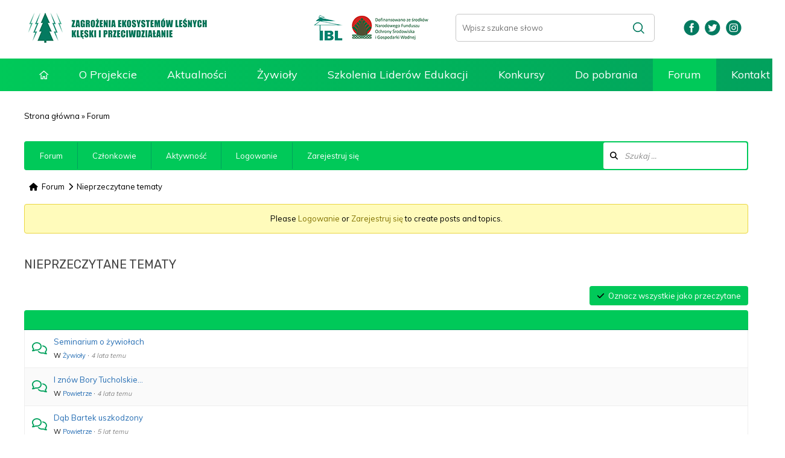

--- FILE ---
content_type: text/html; charset=UTF-8
request_url: https://www.zywiolywlasach.pl/forum/unread/
body_size: 37404
content:
<!DOCTYPE html>
<html lang="pl-PL">
    <head>
      <title>Nieprzeczytane tematy - Nieprzeczytane tematy - Forum - IBL Żywioły w lasach Polski</title>
      <meta charset="UTF-8" />
      <meta name=viewport content="width=device-width, initial-scale=1">
      <link href="https://www.zywiolywlasach.pl/wp-content/themes/standard_theme/favicon.ico" rel="shortcut icon" type="image/x-icon" />
      
      <meta name='robots' content='index, follow, max-image-preview:large, max-snippet:-1, max-video-preview:-1' />
	<style>img:is([sizes="auto" i], [sizes^="auto," i]) { contain-intrinsic-size: 3000px 1500px }</style>
	<!-- Asgaros Forum - SEO: BEGIN -->
<link rel="canonical" href="https://www.zywiolywlasach.pl/forum/unread/" />
<meta name="description" content="Nieprzeczytane tematy" />
<meta property="og:url" content="https://www.zywiolywlasach.pl/forum/unread/" />
<meta property="og:title" content="Nieprzeczytane tematy" />
<meta property="og:description" content="Nieprzeczytane tematy" />
<meta property="og:site_name" content="IBL Żywioły w lasach Polski" />
<meta name="twitter:title" content="Nieprzeczytane tematy" />
<meta name="twitter:description" content="Nieprzeczytane tematy" />
<!-- Asgaros Forum - SEO: END -->
<link rel='dns-prefetch' href='//www.zywiolywlasach.pl' />
<link rel='stylesheet' id='wp-block-library-css' href='https://www.zywiolywlasach.pl/wp-includes/css/dist/block-library/style.min.css?ver=6.8.3' type='text/css' media='all' />
<style id='classic-theme-styles-inline-css' type='text/css'>
/*! This file is auto-generated */
.wp-block-button__link{color:#fff;background-color:#32373c;border-radius:9999px;box-shadow:none;text-decoration:none;padding:calc(.667em + 2px) calc(1.333em + 2px);font-size:1.125em}.wp-block-file__button{background:#32373c;color:#fff;text-decoration:none}
</style>
<style id='global-styles-inline-css' type='text/css'>
:root{--wp--preset--aspect-ratio--square: 1;--wp--preset--aspect-ratio--4-3: 4/3;--wp--preset--aspect-ratio--3-4: 3/4;--wp--preset--aspect-ratio--3-2: 3/2;--wp--preset--aspect-ratio--2-3: 2/3;--wp--preset--aspect-ratio--16-9: 16/9;--wp--preset--aspect-ratio--9-16: 9/16;--wp--preset--color--black: #000000;--wp--preset--color--cyan-bluish-gray: #abb8c3;--wp--preset--color--white: #ffffff;--wp--preset--color--pale-pink: #f78da7;--wp--preset--color--vivid-red: #cf2e2e;--wp--preset--color--luminous-vivid-orange: #ff6900;--wp--preset--color--luminous-vivid-amber: #fcb900;--wp--preset--color--light-green-cyan: #7bdcb5;--wp--preset--color--vivid-green-cyan: #00d084;--wp--preset--color--pale-cyan-blue: #8ed1fc;--wp--preset--color--vivid-cyan-blue: #0693e3;--wp--preset--color--vivid-purple: #9b51e0;--wp--preset--gradient--vivid-cyan-blue-to-vivid-purple: linear-gradient(135deg,rgba(6,147,227,1) 0%,rgb(155,81,224) 100%);--wp--preset--gradient--light-green-cyan-to-vivid-green-cyan: linear-gradient(135deg,rgb(122,220,180) 0%,rgb(0,208,130) 100%);--wp--preset--gradient--luminous-vivid-amber-to-luminous-vivid-orange: linear-gradient(135deg,rgba(252,185,0,1) 0%,rgba(255,105,0,1) 100%);--wp--preset--gradient--luminous-vivid-orange-to-vivid-red: linear-gradient(135deg,rgba(255,105,0,1) 0%,rgb(207,46,46) 100%);--wp--preset--gradient--very-light-gray-to-cyan-bluish-gray: linear-gradient(135deg,rgb(238,238,238) 0%,rgb(169,184,195) 100%);--wp--preset--gradient--cool-to-warm-spectrum: linear-gradient(135deg,rgb(74,234,220) 0%,rgb(151,120,209) 20%,rgb(207,42,186) 40%,rgb(238,44,130) 60%,rgb(251,105,98) 80%,rgb(254,248,76) 100%);--wp--preset--gradient--blush-light-purple: linear-gradient(135deg,rgb(255,206,236) 0%,rgb(152,150,240) 100%);--wp--preset--gradient--blush-bordeaux: linear-gradient(135deg,rgb(254,205,165) 0%,rgb(254,45,45) 50%,rgb(107,0,62) 100%);--wp--preset--gradient--luminous-dusk: linear-gradient(135deg,rgb(255,203,112) 0%,rgb(199,81,192) 50%,rgb(65,88,208) 100%);--wp--preset--gradient--pale-ocean: linear-gradient(135deg,rgb(255,245,203) 0%,rgb(182,227,212) 50%,rgb(51,167,181) 100%);--wp--preset--gradient--electric-grass: linear-gradient(135deg,rgb(202,248,128) 0%,rgb(113,206,126) 100%);--wp--preset--gradient--midnight: linear-gradient(135deg,rgb(2,3,129) 0%,rgb(40,116,252) 100%);--wp--preset--font-size--small: 13px;--wp--preset--font-size--medium: 20px;--wp--preset--font-size--large: 36px;--wp--preset--font-size--x-large: 42px;--wp--preset--spacing--20: 0.44rem;--wp--preset--spacing--30: 0.67rem;--wp--preset--spacing--40: 1rem;--wp--preset--spacing--50: 1.5rem;--wp--preset--spacing--60: 2.25rem;--wp--preset--spacing--70: 3.38rem;--wp--preset--spacing--80: 5.06rem;--wp--preset--shadow--natural: 6px 6px 9px rgba(0, 0, 0, 0.2);--wp--preset--shadow--deep: 12px 12px 50px rgba(0, 0, 0, 0.4);--wp--preset--shadow--sharp: 6px 6px 0px rgba(0, 0, 0, 0.2);--wp--preset--shadow--outlined: 6px 6px 0px -3px rgba(255, 255, 255, 1), 6px 6px rgba(0, 0, 0, 1);--wp--preset--shadow--crisp: 6px 6px 0px rgba(0, 0, 0, 1);}:where(.is-layout-flex){gap: 0.5em;}:where(.is-layout-grid){gap: 0.5em;}body .is-layout-flex{display: flex;}.is-layout-flex{flex-wrap: wrap;align-items: center;}.is-layout-flex > :is(*, div){margin: 0;}body .is-layout-grid{display: grid;}.is-layout-grid > :is(*, div){margin: 0;}:where(.wp-block-columns.is-layout-flex){gap: 2em;}:where(.wp-block-columns.is-layout-grid){gap: 2em;}:where(.wp-block-post-template.is-layout-flex){gap: 1.25em;}:where(.wp-block-post-template.is-layout-grid){gap: 1.25em;}.has-black-color{color: var(--wp--preset--color--black) !important;}.has-cyan-bluish-gray-color{color: var(--wp--preset--color--cyan-bluish-gray) !important;}.has-white-color{color: var(--wp--preset--color--white) !important;}.has-pale-pink-color{color: var(--wp--preset--color--pale-pink) !important;}.has-vivid-red-color{color: var(--wp--preset--color--vivid-red) !important;}.has-luminous-vivid-orange-color{color: var(--wp--preset--color--luminous-vivid-orange) !important;}.has-luminous-vivid-amber-color{color: var(--wp--preset--color--luminous-vivid-amber) !important;}.has-light-green-cyan-color{color: var(--wp--preset--color--light-green-cyan) !important;}.has-vivid-green-cyan-color{color: var(--wp--preset--color--vivid-green-cyan) !important;}.has-pale-cyan-blue-color{color: var(--wp--preset--color--pale-cyan-blue) !important;}.has-vivid-cyan-blue-color{color: var(--wp--preset--color--vivid-cyan-blue) !important;}.has-vivid-purple-color{color: var(--wp--preset--color--vivid-purple) !important;}.has-black-background-color{background-color: var(--wp--preset--color--black) !important;}.has-cyan-bluish-gray-background-color{background-color: var(--wp--preset--color--cyan-bluish-gray) !important;}.has-white-background-color{background-color: var(--wp--preset--color--white) !important;}.has-pale-pink-background-color{background-color: var(--wp--preset--color--pale-pink) !important;}.has-vivid-red-background-color{background-color: var(--wp--preset--color--vivid-red) !important;}.has-luminous-vivid-orange-background-color{background-color: var(--wp--preset--color--luminous-vivid-orange) !important;}.has-luminous-vivid-amber-background-color{background-color: var(--wp--preset--color--luminous-vivid-amber) !important;}.has-light-green-cyan-background-color{background-color: var(--wp--preset--color--light-green-cyan) !important;}.has-vivid-green-cyan-background-color{background-color: var(--wp--preset--color--vivid-green-cyan) !important;}.has-pale-cyan-blue-background-color{background-color: var(--wp--preset--color--pale-cyan-blue) !important;}.has-vivid-cyan-blue-background-color{background-color: var(--wp--preset--color--vivid-cyan-blue) !important;}.has-vivid-purple-background-color{background-color: var(--wp--preset--color--vivid-purple) !important;}.has-black-border-color{border-color: var(--wp--preset--color--black) !important;}.has-cyan-bluish-gray-border-color{border-color: var(--wp--preset--color--cyan-bluish-gray) !important;}.has-white-border-color{border-color: var(--wp--preset--color--white) !important;}.has-pale-pink-border-color{border-color: var(--wp--preset--color--pale-pink) !important;}.has-vivid-red-border-color{border-color: var(--wp--preset--color--vivid-red) !important;}.has-luminous-vivid-orange-border-color{border-color: var(--wp--preset--color--luminous-vivid-orange) !important;}.has-luminous-vivid-amber-border-color{border-color: var(--wp--preset--color--luminous-vivid-amber) !important;}.has-light-green-cyan-border-color{border-color: var(--wp--preset--color--light-green-cyan) !important;}.has-vivid-green-cyan-border-color{border-color: var(--wp--preset--color--vivid-green-cyan) !important;}.has-pale-cyan-blue-border-color{border-color: var(--wp--preset--color--pale-cyan-blue) !important;}.has-vivid-cyan-blue-border-color{border-color: var(--wp--preset--color--vivid-cyan-blue) !important;}.has-vivid-purple-border-color{border-color: var(--wp--preset--color--vivid-purple) !important;}.has-vivid-cyan-blue-to-vivid-purple-gradient-background{background: var(--wp--preset--gradient--vivid-cyan-blue-to-vivid-purple) !important;}.has-light-green-cyan-to-vivid-green-cyan-gradient-background{background: var(--wp--preset--gradient--light-green-cyan-to-vivid-green-cyan) !important;}.has-luminous-vivid-amber-to-luminous-vivid-orange-gradient-background{background: var(--wp--preset--gradient--luminous-vivid-amber-to-luminous-vivid-orange) !important;}.has-luminous-vivid-orange-to-vivid-red-gradient-background{background: var(--wp--preset--gradient--luminous-vivid-orange-to-vivid-red) !important;}.has-very-light-gray-to-cyan-bluish-gray-gradient-background{background: var(--wp--preset--gradient--very-light-gray-to-cyan-bluish-gray) !important;}.has-cool-to-warm-spectrum-gradient-background{background: var(--wp--preset--gradient--cool-to-warm-spectrum) !important;}.has-blush-light-purple-gradient-background{background: var(--wp--preset--gradient--blush-light-purple) !important;}.has-blush-bordeaux-gradient-background{background: var(--wp--preset--gradient--blush-bordeaux) !important;}.has-luminous-dusk-gradient-background{background: var(--wp--preset--gradient--luminous-dusk) !important;}.has-pale-ocean-gradient-background{background: var(--wp--preset--gradient--pale-ocean) !important;}.has-electric-grass-gradient-background{background: var(--wp--preset--gradient--electric-grass) !important;}.has-midnight-gradient-background{background: var(--wp--preset--gradient--midnight) !important;}.has-small-font-size{font-size: var(--wp--preset--font-size--small) !important;}.has-medium-font-size{font-size: var(--wp--preset--font-size--medium) !important;}.has-large-font-size{font-size: var(--wp--preset--font-size--large) !important;}.has-x-large-font-size{font-size: var(--wp--preset--font-size--x-large) !important;}
:where(.wp-block-post-template.is-layout-flex){gap: 1.25em;}:where(.wp-block-post-template.is-layout-grid){gap: 1.25em;}
:where(.wp-block-columns.is-layout-flex){gap: 2em;}:where(.wp-block-columns.is-layout-grid){gap: 2em;}
:root :where(.wp-block-pullquote){font-size: 1.5em;line-height: 1.6;}
</style>
<link rel='stylesheet' id='af-fontawesome-css' href='https://www.zywiolywlasach.pl/wp-content/plugins/asgaros-forum/libs/fontawesome/css/all.min.css?ver=3.1.0' type='text/css' media='all' />
<link rel='stylesheet' id='af-fontawesome-compat-v4-css' href='https://www.zywiolywlasach.pl/wp-content/plugins/asgaros-forum/libs/fontawesome/css/v4-shims.min.css?ver=3.1.0' type='text/css' media='all' />
<link rel='stylesheet' id='af-widgets-css' href='https://www.zywiolywlasach.pl/wp-content/plugins/asgaros-forum/skin/widgets.css?ver=3.1.0' type='text/css' media='all' />
<link rel='stylesheet' id='af-style-css' href='https://www.zywiolywlasach.pl/wp-content/plugins/asgaros-forum/skin/style.css?ver=3.1.0' type='text/css' media='all' />
<link rel='stylesheet' id='asgarosforum-css-mentioning-css' href='https://www.zywiolywlasach.pl/wp-content/plugins/asgaros-forum/skin/style-mentioning.css?ver=3.1.0' type='text/css' media='all' />
<link rel='stylesheet' id='contact-form-7-css' href='https://www.zywiolywlasach.pl/wp-content/plugins/contact-form-7/includes/css/styles.css?ver=6.1.2' type='text/css' media='all' />
<link rel='stylesheet' id='page-visit-counter-pro-css' href='https://www.zywiolywlasach.pl/wp-content/plugins/page-visit-counter/public/css/page-visit-counter-public.css?ver=6.0.8' type='text/css' media='all' />
<link rel='stylesheet' id='newsletter-css' href='https://www.zywiolywlasach.pl/wp-content/plugins/newsletter/style.css?ver=8.9.9' type='text/css' media='all' />
<link rel='stylesheet' id='af-custom-color-css' href='https://www.zywiolywlasach.pl/wp-content/plugins/asgaros-forum/skin/custom.css?ver=3.1.0' type='text/css' media='all' />
<script type="text/javascript" src="https://www.zywiolywlasach.pl/wp-includes/js/jquery/jquery.min.js?ver=3.7.1" id="jquery-core-js"></script>
<script type="text/javascript" src="https://www.zywiolywlasach.pl/wp-includes/js/jquery/jquery-migrate.min.js?ver=3.4.1" id="jquery-migrate-js"></script>
<script type="text/javascript" src="https://www.zywiolywlasach.pl/wp-includes/js/underscore.min.js?ver=1.13.7" id="underscore-js"></script>
<script type="text/javascript" src="https://www.zywiolywlasach.pl/wp-includes/js/backbone.min.js?ver=1.6.0" id="backbone-js"></script>
<script type="text/javascript" id="wp-api-request-js-extra">
/* <![CDATA[ */
var wpApiSettings = {"root":"https:\/\/www.zywiolywlasach.pl\/wp-json\/","nonce":"433b9190d8","versionString":"wp\/v2\/"};
/* ]]> */
</script>
<script type="text/javascript" src="https://www.zywiolywlasach.pl/wp-includes/js/api-request.min.js?ver=6.8.3" id="wp-api-request-js"></script>
<script type="text/javascript" id="wp-api-js-extra">
/* <![CDATA[ */
var wpApiSettings = {"root":"https:\/\/www.zywiolywlasach.pl\/wp-json\/","nonce":"433b9190d8","topicid":"0"};
/* ]]> */
</script>
<script type="text/javascript" src="https://www.zywiolywlasach.pl/wp-includes/js/wp-api.min.js?ver=6.8.3" id="wp-api-js"></script>
<script type="text/javascript" src="https://www.zywiolywlasach.pl/wp-content/plugins/asgaros-forum/js/script.js?ver=3.1.0" id="asgarosforum-js-js"></script>
<script type="text/javascript" src="https://www.zywiolywlasach.pl/wp-content/plugins/asgaros-forum/js/script-spoilers.js?ver=3.1.0" id="asgarosforum-js-spoilers-js"></script>
<script type="text/javascript" src="https://www.zywiolywlasach.pl/wp-content/plugins/page-visit-counter/public/js/page-visit-counter-public.js?ver=6.0.8" id="page-visit-counter-pro-js"></script>
      
      <link rel="stylesheet" href="https://www.zywiolywlasach.pl/wp-content/themes/standard_theme/css/camera.css" type="text/css" media="all">
      <link rel="stylesheet" href="https://www.zywiolywlasach.pl/wp-content/themes/standard_theme/css/style.css" type="text/css" media="screen"  />
      <link rel="stylesheet" href="https://www.zywiolywlasach.pl/wp-content/themes/standard_theme/css/responsive.css" type="text/css" media="screen"  />   
    </head>
    <body class="wp-singular page-template-default page page-id-6 wp-theme-standard_theme asgaros-forum asgaros-forum-unread modula-best-grid-gallery">

	<div class="container">
	
    <div class="mode_menu rwd">
      <div class="wrap">
        <div class="menu-main_menu-container"><ul id="main-menu" class="menu"><li id="menu-item-13" class="menu-item menu-item-type-post_type menu-item-object-page menu-item-home menu-item-13"><a href="https://www.zywiolywlasach.pl/">Strona główna</a></li>
<li id="menu-item-128" class="menu-item menu-item-type-post_type menu-item-object-page menu-item-128"><a href="https://www.zywiolywlasach.pl/o-projekcie/">O Projekcie</a></li>
<li id="menu-item-131" class="menu-item menu-item-type-post_type menu-item-object-page menu-item-131"><a href="https://www.zywiolywlasach.pl/aktualnosci/">Aktualności</a></li>
<li id="menu-item-255" class="menu-item menu-item-type-post_type menu-item-object-page menu-item-255"><a href="https://www.zywiolywlasach.pl/zywioly/ogien/">Żywioły</a></li>
<li id="menu-item-137" class="menu-item menu-item-type-post_type menu-item-object-page menu-item-137"><a href="https://www.zywiolywlasach.pl/szkolenia/">Szkolenia Liderów Edukacji</a></li>
<li id="menu-item-389" class="menu-item menu-item-type-post_type menu-item-object-page menu-item-389"><a href="https://www.zywiolywlasach.pl/konkursy/konkurs-plastyczny-kleski-ekologiczne-w-lasach/">Konkursy</a></li>
<li id="menu-item-143" class="menu-item menu-item-type-post_type menu-item-object-page menu-item-143"><a href="https://www.zywiolywlasach.pl/do-pobrania/">Do pobrania</a></li>
<li id="menu-item-7" class="menu-item menu-item-type-post_type menu-item-object-page current-menu-item page_item page-item-6 current_page_item menu-item-7"><a href="https://www.zywiolywlasach.pl/forum/" aria-current="page">Forum</a></li>
<li id="menu-item-146" class="menu-item menu-item-type-post_type menu-item-object-page menu-item-146"><a href="https://www.zywiolywlasach.pl/kontakt/">Kontakt</a></li>
</ul></div>      </div>
    </div>
	
		<div class="top">
			<div class="wrap">
        
				<div class="mode_logo">
					<p><a href="/"><img src="https://www.zywiolywlasach.pl/wp-content/themes/standard_theme/images/logo.png" alt=""/></a></p>
				</div>
				
				<div class="mode_dealer">
          <p><a href="#"><img src="https://www.zywiolywlasach.pl/wp-content/themes/standard_theme/images/ibl.png" alt=""/></a></p>
          <p><a href="#"><img src="https://www.zywiolywlasach.pl/wp-content/themes/standard_theme/images/dofinansowanie.png" alt=""/></a></p>
				</div>
				
				<div class="mode_tel szukaj">
          
<form method="get" id="searchform" class="searchform" action="https://www.zywiolywlasach.pl/">
  <input type="text" class="inputbox" name="s" id="s" value="" placeholder="Wpisz szukane słowo" />
  <input type="submit" class="search-submit btn" id="searchsubmit" value="szukaj" />
</form>				</div>
	
				<div class="mode_social">
          <p><a href="https://www.facebook.com/zywiolywlesie"><img src="https://www.zywiolywlasach.pl/wp-content/themes/standard_theme/images/fb.png" alt=""/></a></p>
          <p><a href="https://twitter.com/Zywiolywlesie"><img src="https://www.zywiolywlasach.pl/wp-content/themes/standard_theme/images/tw.png" alt=""/></a></p>
          <p><a href="https://www.instagram.com/zywiolywlesie/"><img src="https://www.zywiolywlasach.pl/wp-content/themes/standard_theme/images/it.png" alt=""/></a></p>
				</div>

      </div>
		</div>
		
    <div class="mode_menu">
      <div class="wrap">
        <div class="menu-main_menu-container"><ul id="main-menu" class="menu"><li class="menu-item menu-item-type-post_type menu-item-object-page menu-item-home menu-item-13"><a href="https://www.zywiolywlasach.pl/">Strona główna</a></li>
<li class="menu-item menu-item-type-post_type menu-item-object-page menu-item-128"><a href="https://www.zywiolywlasach.pl/o-projekcie/">O Projekcie</a></li>
<li class="menu-item menu-item-type-post_type menu-item-object-page menu-item-131"><a href="https://www.zywiolywlasach.pl/aktualnosci/">Aktualności</a></li>
<li class="menu-item menu-item-type-post_type menu-item-object-page menu-item-255"><a href="https://www.zywiolywlasach.pl/zywioly/ogien/">Żywioły</a></li>
<li class="menu-item menu-item-type-post_type menu-item-object-page menu-item-137"><a href="https://www.zywiolywlasach.pl/szkolenia/">Szkolenia Liderów Edukacji</a></li>
<li class="menu-item menu-item-type-post_type menu-item-object-page menu-item-389"><a href="https://www.zywiolywlasach.pl/konkursy/konkurs-plastyczny-kleski-ekologiczne-w-lasach/">Konkursy</a></li>
<li class="menu-item menu-item-type-post_type menu-item-object-page menu-item-143"><a href="https://www.zywiolywlasach.pl/do-pobrania/">Do pobrania</a></li>
<li class="menu-item menu-item-type-post_type menu-item-object-page current-menu-item page_item page-item-6 current_page_item menu-item-7"><a href="https://www.zywiolywlasach.pl/forum/" aria-current="page">Forum</a></li>
<li class="menu-item menu-item-type-post_type menu-item-object-page menu-item-146"><a href="https://www.zywiolywlasach.pl/kontakt/">Kontakt</a></li>
</ul></div>      </div>
    </div>
    
    <div class="mode bread"><div class="wrap"><span><span><a href="https://www.zywiolywlasach.pl/">Strona główna</a></span> » <span class="breadcrumb_last" aria-current="page">Forum</span></span></div></div>
	</div>
<div id="content" role="main" >
    <div class="container">
                    <section id="post-6" class="text-content">
                <div class="entry-content"><div id="af-wrapper"><div id="forum-header"><div id="forum-navigation-mobile"><a><span class="fas fa-bars"></span>Menu</a></div><span class="screen-reader-text">Nawigacja po forum</span><div id="forum-navigation"><a class="home-link" href="https://www.zywiolywlasach.pl/forum" target="_self">Forum</a><a class="members-link" href="https://www.zywiolywlasach.pl/forum/members/" target="_self">Członkowie</a><a class="activity-link" href="https://www.zywiolywlasach.pl/forum/activity/" target="_self">Aktywność</a><a class="login-link" href="https://www.zywiolywlasach.pl/wp-login.php?redirect_to=https%3A%2F%2Fwww.zywiolywlasach.pl%2Fforum%2Funread%2F" target="_self">Logowanie</a><a class="register-link" href="https://www.zywiolywlasach.pl/wp-login.php?action=register" target="_self">Zarejestruj się</a></div><div id="forum-search"><span class="search-icon fas fa-search"></span><form method="get" action="https://www.zywiolywlasach.pl/forum/search/"><input name="keywords" type="search" placeholder="Szukaj ..." value=""></form></div><div class="clear"></div></div><div id="forum-breadcrumbs" itemscope itemtype="http://schema.org/BreadcrumbList"><span class="screen-reader-text">Ścieżka forum - jesteś tutaj:</span><span class="breadcrumb-icon fas fa-home"></span><span itemprop="itemListElement" itemscope itemtype="https://schema.org/ListItem"><a itemprop="item" href="https://www.zywiolywlasach.pl/forum" title="Forum"><span itemprop="name">Forum</span></a><meta itemprop="position" content="1"></span><span class="breadcrumb-icon fas fa-chevron-right separator"></span><span itemprop="itemListElement" itemscope itemtype="https://schema.org/ListItem"><a itemprop="item" href="https://www.zywiolywlasach.pl/forum/unread/" title="Nieprzeczytane tematy"><span itemprop="name">Nieprzeczytane tematy</span></a><meta itemprop="position" content="2"></span><span class="breadcrumb-icon fas fa-chevron-right separator"></span></div><div class="notices-panel"><div class="notice">Please <u><a class="login-link" href="https://www.zywiolywlasach.pl/wp-login.php?redirect_to=https%3A%2F%2Fwww.zywiolywlasach.pl%2Fforum%2Funread%2F">Logowanie</a></u> or <u><a class="register-link" href="https://www.zywiolywlasach.pl/wp-login.php?action=register">Zarejestruj się</a></u> to create posts and topics.</div></div><h1 class="main-title main-title-unread">Nieprzeczytane tematy</h1><div class="pages-and-menu"><div class="forum-menu"><a class="button button-normal" href="https://www.zywiolywlasach.pl/forum/markallread/?_wpnonce=ae6ac670c7"><span class="menu-icon fas fa-check"></span>Oznacz wszystkie jako przeczytane</a></div><div class="clear"></div></div><div class="title-element"></div><div class="content-container"><div class="content-element unread-topic topic-normal"><div class="topic-status far fa-comments unread"></div><div class="topic-name"><a href="https://www.zywiolywlasach.pl/forum/topic/seminarium-o-zywiolach/#postid-36" title="Seminarium o żywiołach">Seminarium o żywiołach</a><small>W&nbsp;<a href="https://www.zywiolywlasach.pl/forum/forum/pierwsze-forum/">Żywioły</a>&nbsp;&middot;&nbsp;<i class="unread-time">4 lata temu</i></small></div></div><div class="content-element unread-topic topic-normal"><div class="topic-status far fa-comments unread"></div><div class="topic-name"><a href="https://www.zywiolywlasach.pl/forum/topic/i-znow-bory-tucholskie/#postid-34" title="I znów Bory Tucholskie...">I znów Bory Tucholskie...</a><small>W&nbsp;<a href="https://www.zywiolywlasach.pl/forum/forum/powietrze/">Powietrze</a>&nbsp;&middot;&nbsp;<i class="unread-time">4 lata temu</i></small></div></div><div class="content-element unread-topic topic-normal"><div class="topic-status far fa-comments unread"></div><div class="topic-name"><a href="https://www.zywiolywlasach.pl/forum/topic/dab-bartek-uszkodzony/#postid-33" title="Dąb Bartek uszkodzony">Dąb Bartek uszkodzony</a><small>W&nbsp;<a href="https://www.zywiolywlasach.pl/forum/forum/powietrze/">Powietrze</a>&nbsp;&middot;&nbsp;<i class="unread-time">5 lat temu</i></small></div></div><div class="content-element unread-topic topic-normal"><div class="topic-status far fa-comments unread"></div><div class="topic-name"><a href="https://www.zywiolywlasach.pl/forum/topic/film-o-puszczy-bialowieskiej/#postid-27" title="Film o Puszczy Białowieskiej">Film o Puszczy Białowieskiej</a><small>W&nbsp;<a href="https://www.zywiolywlasach.pl/forum/forum/o-lasach-ogolnie/">O lasach ogólnie</a>&nbsp;&middot;&nbsp;<i class="unread-time">5 lat temu</i></small></div></div><div class="content-element unread-topic topic-normal"><div class="topic-status far fa-comments unread"></div><div class="topic-name"><a href="https://www.zywiolywlasach.pl/forum/topic/uwaga-konkurs-plastyczny/#postid-31" title="Uwaga - konkurs plastyczny!">Uwaga - konkurs plastyczny!</a><small>W&nbsp;<a href="https://www.zywiolywlasach.pl/forum/forum/konkurs-plastyczny/">Konkurs plastyczny</a>&nbsp;&middot;&nbsp;<i class="unread-time">5 lat temu</i></small></div></div><div class="content-element unread-topic topic-normal"><div class="topic-status far fa-comments unread"></div><div class="topic-name"><a href="https://www.zywiolywlasach.pl/forum/topic/szkody-od-sniegu/#postid-29" title="Szkody od śniegu">Szkody od śniegu</a><small>W&nbsp;<a href="https://www.zywiolywlasach.pl/forum/forum/woda/">Woda</a>&nbsp;&middot;&nbsp;<i class="unread-time">5 lat temu</i></small></div></div><div class="content-element unread-topic topic-normal"><div class="topic-status far fa-comments unread"></div><div class="topic-name"><a href="https://www.zywiolywlasach.pl/forum/topic/zakaz-wstepu-do-lasu-w-nadlesnictwie-miedzylesie/#postid-26" title="Zakaz wstępu do lasu w nadleśnictwie Międzylesie">Zakaz wstępu do lasu w nadleśnictwie Międzylesie</a><small>W&nbsp;<a href="https://www.zywiolywlasach.pl/forum/forum/powietrze/">Powietrze</a>&nbsp;&middot;&nbsp;<i class="unread-time">5 lat temu</i></small></div></div><div class="content-element unread-topic topic-normal"><div class="topic-status far fa-comments unread"></div><div class="topic-name"><a href="https://www.zywiolywlasach.pl/forum/topic/nie-wiem-gdzie-wstawic/#postid-22" title="Nie wiem gdzie wstawić...">Nie wiem gdzie wstawić...</a><small>W&nbsp;<a href="https://www.zywiolywlasach.pl/forum/forum/woda/">Woda</a>&nbsp;&middot;&nbsp;<i class="unread-time">5 lat temu</i></small></div></div><div class="content-element unread-topic topic-normal"><div class="topic-status far fa-comments unread"></div><div class="topic-name"><a href="https://www.zywiolywlasach.pl/forum/topic/nawalnica-w-nadlesnictwie-myszyniec/#postid-20" title="Nawałnica w Nadleśnictwie Myszyniec">Nawałnica w Nadleśnictwie Myszyniec</a><small>W&nbsp;<a href="https://www.zywiolywlasach.pl/forum/forum/powietrze/">Powietrze</a>&nbsp;&middot;&nbsp;<i class="unread-time">5 lat temu</i></small></div></div><div class="content-element unread-topic topic-normal"><div class="topic-status far fa-comments unread"></div><div class="topic-name"><a href="https://www.zywiolywlasach.pl/forum/topic/konkurs-fotograficzny-trwa/#postid-18" title="Konkurs fotograficzny trwa">Konkurs fotograficzny trwa</a><small>W&nbsp;<a href="https://www.zywiolywlasach.pl/forum/forum/konkurs-fotograficzny/">Konkurs fotograficzny</a>&nbsp;&middot;&nbsp;<i class="unread-time">5 lat temu</i></small></div></div><div class="content-element unread-topic topic-normal"><div class="topic-status far fa-comments unread"></div><div class="topic-name"><a href="https://www.zywiolywlasach.pl/forum/topic/burze-letnie-i-szkody-od-wiatru/#postid-3" title="Burze letnie i szkody od wiatru">Burze letnie i szkody od wiatru</a><small>W&nbsp;<a href="https://www.zywiolywlasach.pl/forum/forum/powietrze/">Powietrze</a>&nbsp;&middot;&nbsp;<i class="unread-time">5 lat temu</i></small></div></div></div><div class="pages-and-menu"><div class="forum-menu"><a class="button button-normal" href="https://www.zywiolywlasach.pl/forum/markallread/?_wpnonce=ae6ac670c7"><span class="menu-icon fas fa-check"></span>Oznacz wszystkie jako przeczytane</a></div><div class="clear"></div></div><div id="bottom-navigation"></div><div class="clear"></div></div>
 </div>
            </section>
            </div>
</div>
		
  <footer>
    <div class="wrap">
      
      <div class="mode_newsletter">
        <div class="lft">
          <h3>Newsletter</h3>
          <p>Chcesz wiedzieć więcej. Zapisz się do naszego Newslettera</p>
          <hr />
        </div>
        <div class="rgt">
          <form method="post" action="https://www.zywiolywlasach.pl/?na=s" onsubmit="return newsletter_check(this)">
            <input required type="email" class="inputbox" name="ne" value="" placeholder="Wpisz adres e-mail" />
            <input type="submit" class="btn" value="zapisz" />
            <div class="reg">
              <input required type="checkbox" value="1" name="reg" id="reg" />
              <label for="reg">Akceptuję Regulamin Instytutu Badawczego Leśnictwa</label>
            </div>
            <input type="hidden" name="nlang" value="">
            <input type="hidden" name="nr" value="page">
          </form>
          
        </div>
      </div>
      
      <div class="mode flogo">
        <p><a href="/"><img src="https://www.zywiolywlasach.pl/wp-content/themes/standard_theme/images/ibl_white.png" alt=""/></a></p>
        <p><strong>Instytut badawczy Leśnictwa</strong></p>
        <p>Sękocin Stary, ul. Braci Leśnej nr 3</p>
        <p>05-090 Raszyn</p>
      </div>
      
      <div class="mode ftrmenu">
        <h3>Zakładki Główne</h3>
        <div class="menu-footer_menu_1-container"><ul id="menu-footer_menu_1" class="menu"><li id="menu-item-583" class="menu-item menu-item-type-post_type menu-item-object-page menu-item-583"><a href="https://www.zywiolywlasach.pl/o-projekcie/">O Projekcie</a></li>
<li id="menu-item-582" class="menu-item menu-item-type-post_type menu-item-object-page menu-item-582"><a href="https://www.zywiolywlasach.pl/aktualnosci/">Aktualności</a></li>
<li id="menu-item-584" class="menu-item menu-item-type-post_type menu-item-object-page menu-item-584"><a href="https://www.zywiolywlasach.pl/zywioly/">Żywioły</a></li>
<li id="menu-item-585" class="menu-item menu-item-type-post_type menu-item-object-page menu-item-585"><a href="https://www.zywiolywlasach.pl/szkolenia/">Szkolenia Liderów Edukacji</a></li>
</ul></div>      </div>
      
      <div class="mode ftrmenu">
        <div class="menu-footer_menu_2-container"><ul id="menu-footer_menu_2" class="menu"><li id="menu-item-588" class="menu-item menu-item-type-post_type menu-item-object-page menu-item-588"><a href="https://www.zywiolywlasach.pl/konkursy/">Konkursy</a></li>
<li id="menu-item-587" class="menu-item menu-item-type-post_type menu-item-object-page menu-item-587"><a href="https://www.zywiolywlasach.pl/do-pobrania/">Do pobrania</a></li>
<li id="menu-item-589" class="menu-item menu-item-type-post_type menu-item-object-page current-menu-item page_item page-item-6 current_page_item menu-item-589"><a href="https://www.zywiolywlasach.pl/forum/" aria-current="page">Forum</a></li>
<li id="menu-item-586" class="menu-item menu-item-type-post_type menu-item-object-page menu-item-586"><a href="https://www.zywiolywlasach.pl/kontakt/">Kontakt</a></li>
</ul></div>      </div>
      
      <div class="mode ftrmenu">
        <h3>Podstrony</h3>
        <div class="menu-footer_menu_3-container"><ul id="menu-footer_menu_3" class="menu"><li id="menu-item-590" class="menu-item menu-item-type-post_type menu-item-object-page menu-item-590"><a href="https://www.zywiolywlasach.pl/zywioly/woda/">Woda</a></li>
<li id="menu-item-591" class="menu-item menu-item-type-post_type menu-item-object-page menu-item-591"><a href="https://www.zywiolywlasach.pl/zywioly/ziemia/">Ziemia</a></li>
<li id="menu-item-592" class="menu-item menu-item-type-post_type menu-item-object-page menu-item-592"><a href="https://www.zywiolywlasach.pl/zywioly/powietrze/">Powietrze</a></li>
<li id="menu-item-593" class="menu-item menu-item-type-post_type menu-item-object-page menu-item-593"><a href="https://www.zywiolywlasach.pl/zywioly/ogien/">Ogień</a></li>
</ul></div>      </div>
      
      <div class="clear"></div>
      
      <div class="nfos">
        <p>Niniejszy materiał został opublikowany dzięki dofinansowaniu Narodowego Funduszu Ochrony Środowiska. Za jego treść odpowiada wyłącznie Instytut Badawczy Leśnictwa.</p>
      </div>
      
      <div class="copy">
        <p class="copy_left">Wszystkie prawa zastrzeżone © 2019 IBL</p>
        <p class="copy_right">Realizacja: <a href="#" target="_blank">Webster-Studio</a></p>
        <p class="copy_right counter">Licznik odwiedzin: <strong>174868</strong></p>
      </div>
      
    </div>
    
  </footer>

  <a href="#" class="scrollup">Do góry</a>

	<link href="https://fonts.googleapis.com/css?family=Muli:200,300,400,600,700,800&display=swap&subset=latin-ext" rel="stylesheet">
	<link href="https://fonts.googleapis.com/css?family=Rubik:400,500,700,900&display=swap&subset=latin-ext" rel="stylesheet"> 
	
	<script src="https://www.zywiolywlasach.pl/wp-content/themes/standard_theme/js/jquery-1.10.2.min.js"></script>
	<script src="https://www.zywiolywlasach.pl/wp-content/themes/standard_theme/js/jquery.easing.1.3.js"></script>
	<script src="https://www.zywiolywlasach.pl/wp-content/themes/standard_theme/js/jquery.mobile.customized.min.js"></script>

  	
	
	<script src="https://www.zywiolywlasach.pl/wp-content/themes/standard_theme/js/scripts.js"></script>
	<script src="//code.jquery.com/ui/1.11.3/jquery-ui.min.js"></script>


<script type="speculationrules">
{"prefetch":[{"source":"document","where":{"and":[{"href_matches":"\/*"},{"not":{"href_matches":["\/wp-*.php","\/wp-admin\/*","\/wp-content\/uploads\/*","\/wp-content\/*","\/wp-content\/plugins\/*","\/wp-content\/themes\/standard_theme\/*","\/*\\?(.+)"]}},{"not":{"selector_matches":"a[rel~=\"nofollow\"]"}},{"not":{"selector_matches":".no-prefetch, .no-prefetch a"}}]},"eagerness":"conservative"}]}
</script>
<script type="text/javascript" src="https://www.zywiolywlasach.pl/wp-content/plugins/asgaros-forum/libs/jquery.caret.js?ver=3.1.0" id="jquery-caret-js"></script>
<script type="text/javascript" src="https://www.zywiolywlasach.pl/wp-content/plugins/asgaros-forum/libs/jquery.atwho.js?ver=3.1.0" id="jquery-atwho-js"></script>
<script type="text/javascript" src="https://www.zywiolywlasach.pl/wp-content/plugins/asgaros-forum/js/script-mentioning.js?ver=3.1.0" id="asgarosforum-js-mentioning-js"></script>
<script type="text/javascript" src="https://www.zywiolywlasach.pl/wp-includes/js/dist/hooks.min.js?ver=4d63a3d491d11ffd8ac6" id="wp-hooks-js"></script>
<script type="text/javascript" src="https://www.zywiolywlasach.pl/wp-includes/js/dist/i18n.min.js?ver=5e580eb46a90c2b997e6" id="wp-i18n-js"></script>
<script type="text/javascript" id="wp-i18n-js-after">
/* <![CDATA[ */
wp.i18n.setLocaleData( { 'text direction\u0004ltr': [ 'ltr' ] } );
/* ]]> */
</script>
<script type="text/javascript" src="https://www.zywiolywlasach.pl/wp-content/plugins/contact-form-7/includes/swv/js/index.js?ver=6.1.2" id="swv-js"></script>
<script type="text/javascript" id="contact-form-7-js-translations">
/* <![CDATA[ */
( function( domain, translations ) {
	var localeData = translations.locale_data[ domain ] || translations.locale_data.messages;
	localeData[""].domain = domain;
	wp.i18n.setLocaleData( localeData, domain );
} )( "contact-form-7", {"translation-revision-date":"2025-10-01 13:24:59+0000","generator":"GlotPress\/4.0.1","domain":"messages","locale_data":{"messages":{"":{"domain":"messages","plural-forms":"nplurals=3; plural=(n == 1) ? 0 : ((n % 10 >= 2 && n % 10 <= 4 && (n % 100 < 12 || n % 100 > 14)) ? 1 : 2);","lang":"pl"},"This contact form is placed in the wrong place.":["Ten formularz kontaktowy zosta\u0142 umieszczony w niew\u0142a\u015bciwym miejscu."],"Error:":["B\u0142\u0105d:"]}},"comment":{"reference":"includes\/js\/index.js"}} );
/* ]]> */
</script>
<script type="text/javascript" id="contact-form-7-js-before">
/* <![CDATA[ */
var wpcf7 = {
    "api": {
        "root": "https:\/\/www.zywiolywlasach.pl\/wp-json\/",
        "namespace": "contact-form-7\/v1"
    }
};
/* ]]> */
</script>
<script type="text/javascript" src="https://www.zywiolywlasach.pl/wp-content/plugins/contact-form-7/includes/js/index.js?ver=6.1.2" id="contact-form-7-js"></script>
<script type="text/javascript" id="newsletter-js-extra">
/* <![CDATA[ */
var newsletter_data = {"action_url":"https:\/\/www.zywiolywlasach.pl\/wp-admin\/admin-ajax.php"};
/* ]]> */
</script>
<script type="text/javascript" src="https://www.zywiolywlasach.pl/wp-content/plugins/newsletter/main.js?ver=8.9.9" id="newsletter-js"></script>


</body>
</html>


--- FILE ---
content_type: text/css
request_url: https://www.zywiolywlasach.pl/wp-content/plugins/asgaros-forum/skin/custom.css?ver=3.1.0
body_size: 1055
content:
#af-wrapper #forum-profile .display-name,
#af-wrapper .post-author .topic-author,
#af-wrapper input[type="checkbox"]:checked:before {
color: #00c959 !important;
}
#af-wrapper .button-normal,
#af-wrapper .title-element,
#af-wrapper #forum-header,
#af-wrapper #profile-header .background-avatar,
#af-wrapper #profile-navigation,
#af-wrapper input[type="radio"]:checked:before {
background-color: #00c959 !important;
}
#af-wrapper .button-neutral {
background-color: #00c959B0 !important;
}
#af-wrapper .post-author .topic-author {
background-color: #00c95940 !important;
}
#af-wrapper input[type="radio"]:focus,
#af-wrapper input[type="checkbox"]:focus,
#af-wrapper #profile-header {
border-color: #00c959 !important;
}
#af-wrapper .title-element,
#af-wrapper #forum-navigation a,
#af-wrapper #forum-navigation-mobile a {
border-color: #02a15d !important;
}
#af-wrapper .button-normal:hover,
#af-wrapper #profile-navigation a.active {
background-color: #02a15d !important;
}
#af-wrapper .button-neutral:hover {
background-color: #02a15dB0 !important;
}
#af-wrapper a:not(a.button):not(a.highlight-admin):not(a.highlight-moderator),
#af-wrapper .forum-post-menu a,
#af-wrapper #bottom-navigation {
color: #02a15d !important;
}
#af-wrapper .unread {
color: #02a15d !important;
}
#af-wrapper #read-unread .unread {
background-color: #02a15d !important;
}
#af-wrapper {
font-family: Muli, sans-serif !important;
}
#af-wrapper {
font-size: 16px !important;
}


--- FILE ---
content_type: application/javascript
request_url: https://www.zywiolywlasach.pl/wp-content/themes/standard_theme/js/scripts.js
body_size: 1470
content:
    jQuery(document).ready(function(){

        jQuery('.filter-tabs li').click(function(){
          jQuery('.filter-tabs li').removeClass('active');
          jQuery(this).addClass('active');
          var data_id = jQuery(this).attr('data-id');
          jQuery('.filter-tabs-item').hide();
          
          if(data_id != '') {
            jQuery('#'+data_id).show();
          } else {
            jQuery('.filter-tabs-item').show();
          }
          
        });

    });


jQuery.noConflict();

    jQuery(document).ready(function(){

        jQuery(window).scroll(function(){
            if (jQuery(this).scrollTop() > 100) {
                jQuery('.scrollup').fadeIn();
            } else {
                jQuery('.scrollup').fadeOut();
            }
        });

        jQuery('.scrollup').click(function(){
            jQuery("html, body").animate({ scrollTop: 0 }, 600);
            return false;
        });

    });


jQuery.noConflict();

	jQuery(document).ready(function(){

		jQuery(window).bind('scroll', function() {
	         if (jQuery(window).scrollTop() > 250 && jQuery( window ).width() > 1200) {
	             jQuery('body').addClass('fixed');
	         }
	         else {
	             jQuery('body').removeClass('fixed');
	         }
	    });

    });


jQuery.noConflict();
jQuery(document).ready(function(){

	jQuery(".mode_").addClass('fade');

});


jQuery.noConflict();
jQuery(document).ready(function(){

	jQuery(window).scroll( function(){

		jQuery('.mode_').each( function(i){

			var bottom_of_object = jQuery(this).position().top + jQuery(this).outerHeight();
			var bottom_of_window = jQuery(window).scrollTop() + jQuery(window).height();

        	if( bottom_of_window > bottom_of_object ){
				jQuery(this).addClass('fade');
			}

		});

	});

});
